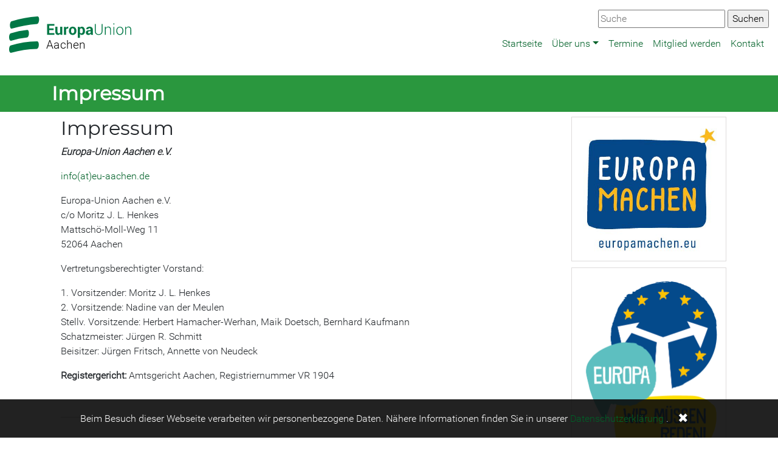

--- FILE ---
content_type: text/html; charset=utf-8
request_url: https://www.eu-aachen.de/impressum
body_size: 6575
content:
<!DOCTYPE html>
<html lang="de">
<head>

<meta charset="utf-8">
<!-- 
	This website is powered by TYPO3 - inspiring people to share!
	TYPO3 is a free open source Content Management Framework initially created by Kasper Skaarhoj and licensed under GNU/GPL.
	TYPO3 is copyright 1998-2026 of Kasper Skaarhoj. Extensions are copyright of their respective owners.
	Information and contribution at https://typo3.org/
-->


<link rel="icon" href="/typo3conf/ext/skeud/Resources/Public/Icons/eud.ico" type="image/vnd.microsoft.icon">
<title>Impressum- Europa-Union Aachen</title>
<meta http-equiv="x-ua-compatible" content="IE=edge,chrome=1">
<meta name="generator" content="TYPO3 CMS">
<meta name="viewport" content="width=device-width,initial-scale=1">


<link rel="stylesheet" href="/typo3temp/assets/compressed/merged-c12155fbcff0967519cc07153f7d2eb3-4b8ef1122a5b8ee2e90fe9025b14c883.css?1765025820" media="all">
<link rel="stylesheet" href="/typo3temp/assets/compressed/merged-dcee44687c23702cebaccd53b8f6367b-069affbb4ac3cb1cbfabbf2cc5d892f1.css?1765025820" media="screen">



<script src="/typo3conf/ext/skeud/Resources/Public/Libs/dsgvo-video-embed/js/dsgvo-video-embed.js?1595596836"></script>


<link rel="alternate" type="application/rss+xml" title="Europa Union Aachen RSS" href="https://www.eu-aachen.de/rss/all" />
</head>
<body>
<div class="container-fullwidth eudnavbarcontainer">
  

<!-- Navbar -->
<nav class="navbar navbar-expand-xl navbar-light bg-white mb-4" role="banner">
  <a href="#navbarNavDropdown" class="screen-reader-text">Zur Hauptnavigation</a>
  <a href="#main-content" class="screen-reader-text">Zum Hauptbereich</a>
  <a class="navbar-brand" href="/"><svg xmlns="http://www.w3.org/2000/svg" width="201" height="60" data-name="Ebene 1" viewBox="-35 -18 323.2 89.2" x="-35" y="-18"><style type="text/css">  .logo {fill: #007846; border: none; fill-opacity: 1}
.line1 {fill: #000000; fill-opacity: 1}
</style><title>  EUD_LOGO_RGB</title><path class="logo" d="m-27.5 10.7a302.2 302.2 0 0 1 66.1-12.3c6.8-0.5 7.8-20.5 1.7-20a314 314 0 0 0-68.7 12.7c-5.9 1.8-6.2 21.7 0.8 19.5"/><path class="logo" d="m-29.1 42.6a183.5 183.5 0 0 1 40.9-8.4c7.2-0.6 7.5-20.7 1-20.1a196.1 196.1 0 0 0-43.6 9c-6.1 2-5.7 21.9 1.6 19.5"/><path class="logo" d="m-29 74.6a232.9 232.9 0 0 1 66.9-10.4c7 0 7.8-20.1 1-20.1a242.8 242.8 0 0 0-69.6 11c-6.1 1.9-5.8 21.8 1.6 19.5"/><path class="logo" d="M272 5.8V26.9h2.3v-14.8a7.2 7.2 0 0 1 2.2-3.5 6 6 0 0 1 4-1.3 4.9 4.9 0 0 1 3.9 1.5c0.9 1 1.4 2.7 1.4 5.2v12.9h2.3v-12.9q0-4.5-1.8-6.6a6.5 6.5 0 0 0-5.2-2.1 7.7 7.7 0 0 0-4.1 1.1 7.5 7.5 0 0 0-2.7 3l-0.2-3.7zm-21.2 10.3a10.1 10.1 0 0 1 1.9-6.1 6.5 6.5 0 0 1 10.3 0 10 10 0 0 1 1.9 6.1v0.6a10 10 0 0 1-1.9 6.2 6.6 6.6 0 0 1-10.3 0 10.1 10.1 0 0 1-1.8-6.2zm-2.3 0.7a11.4 11.4 0 0 0 2.6 7.7 9.2 9.2 0 0 0 13.6 0 11.4 11.4 0 0 0 2.6-7.7v-0.6a11.4 11.4 0 0 0-2.6-7.7 9.2 9.2 0 0 0-13.6 0 11.4 11.4 0 0 0-2.5 7.7zm-5.2-20.2h-2.3v3.3h2.3zm0 9.3h-2.3V26.9h2.3zm-24.9 0V26.9h2.3v-14.8a7.2 7.2 0 0 1 2.2-3.5 6 6 0 0 1 4-1.3 4.9 4.9 0 0 1 3.9 1.5c0.9 1 1.4 2.7 1.4 5.2v12.9h2.3v-12.9q0-4.5-1.8-6.6a6.5 6.5 0 0 0-5.2-2.1 7.6 7.6 0 0 0-4.1 1.1 7.5 7.5 0 0 0-2.7 3l-0.2-3.7zm-8.6-7.3V17.8a7.1 7.1 0 0 1-2.2 5.6 8.3 8.3 0 0 1-5.7 2 7.9 7.9 0 0 1-5.6-2 7.3 7.3 0 0 1-2.2-5.6V-1.5h-2.3V17.8a9 9 0 0 0 2.8 7.1 10.7 10.7 0 0 0 7.3 2.5 11 11 0 0 0 7.4-2.5q2.8-2.5 2.8-7.1V-1.5Zm-35.3 24a2.2 2.2 0 0 1-0.7-1.7 2.9 2.9 0 0 1 0.9-2.2 3.8 3.8 0 0 1 2.8-0.9h3.2v3a3.9 3.9 0 0 1-1.6 1.7 4.9 4.9 0 0 1-2.7 0.7 2.7 2.7 0 0 1-1.9-0.6m12.8 4.5a14.6 14.6 0 0 1-0.7-2.6 16.4 16.4 0 0 1-0.2-2.8v-8.8a6.7 6.7 0 0 0-2.4-5.5 9.4 9.4 0 0 0-6.2-1.9 10.1 10.1 0 0 0-6.5 2 5.3 5.3 0 0 0-2.3 4.6v0.1h5.5a2.4 2.4 0 0 1 0.8-1.9 3.7 3.7 0 0 1 4.5 0.2 3.3 3.3 0 0 1 0.8 2.4v1.7h-3.2q-4.6 0-7 1.7a5.6 5.6 0 0 0-2.4 4.8 6.1 6.1 0 0 0 1.8 4.7 7.1 7.1 0 0 0 5.1 1.7 5.8 5.8 0 0 0 3.4-1 8 8 0 0 0 2.4-2.5 11.1 11.1 0 0 0 0.3 1.6 11.5 11.5 0 0 0 0.5 1.5zm-27.3-10a8.5 8.5 0 0 1-1 4.4 3.3 3.3 0 0 1-3 1.6 4.7 4.7 0 0 1-2.2-0.5 3.5 3.5 0 0 1-1.4-1.4v-9.3a3.7 3.7 0 0 1 1.4-1.5 4.2 4.2 0 0 1 2.2-0.5 3.2 3.2 0 0 1 3 1.9 10.2 10.2 0 0 1 1 4.9zm5.7-0.4a13.6 13.6 0 0 0-2.2-8.1 7 7 0 0 0-6.1-3.1 6 6 0 0 0-3.1 0.8 6.8 6.8 0 0 0-2.2 2.1l-0.3-2.5h-5.1V35h5.7v-10.1a6.2 6.2 0 0 0 2.2 1.8 6.8 6.8 0 0 0 3 0.6 7.2 7.2 0 0 0 6-2.8 12.1 12.1 0 0 0 2.2-7.5zm-36.9-0.4a9.2 9.2 0 0 1 1-4.6 3.5 3.5 0 0 1 3.3-1.8 3.5 3.5 0 0 1 3.3 1.8 9 9 0 0 1 1 4.6v0.4a9.1 9.1 0 0 1-1 4.6 3.9 3.9 0 0 1-6.5 0 9.2 9.2 0 0 1-1-4.6zm-5.7 0.4a11.3 11.3 0 0 0 2.7 7.8 10.4 10.4 0 0 0 14.7 0 11.3 11.3 0 0 0 2.6-7.8v-0.4a11.3 11.3 0 0 0-2.6-7.8 9.3 9.3 0 0 0-7.3-3 9.2 9.2 0 0 0-7.3 3 11.3 11.3 0 0 0-2.6 7.8zm-1.4-10.9c-0.2-0.1-0.5-0.1-0.7-0.2a4.7 4.7 0 0 0-0.8-0.1 4.3 4.3 0 0 0-2.7 0.9 6.7 6.7 0 0 0-1.9 2.6l-0.2-3.1h-5.3V26.9h5.7v-14.3a3.3 3.3 0 0 1 1.3-1.5 3.7 3.7 0 0 1 2.1-0.5l2.1 0.1zm-20.9 21.3h4.9V5.8h-5.7V21.2a4 4 0 0 1-1.6 1.3 5.6 5.6 0 0 1-2.3 0.4 2.7 2.7 0 0 1-2.3-1 5.5 5.5 0 0 1-0.8-3.3V5.8h-5.7V18.5c0 3 0.6 5.2 1.9 6.7a7.3 7.3 0 0 0 8.7 1.2 7.1 7.1 0 0 0 2.5-2.6zm-18-16.9h-11.8V2.9h13.7v-4.4h-19.4V26.9h19.5v-4.4h-13.8v-8.1h11.8z"/><text x="62.8" y="63.8" style="-inkscape-font-specification:'Roboto Light';font-family:'Roboto Light';font-weight:300;letter-spacing:1px;text-align:start"><tspan x="62.8" y="63.8" class="text_line line1" style="-inkscape-font-specification:'Roboto Light';font-family:'Roboto Light';font-size:30px;font-weight:300;letter-spacing:0.8px">  Aachen</tspan></text></svg></a>
  <button class="navbar-toggler" type="button" data-toggle="collapse" data-target="#navbarNavDropdown" aria-controls="navbarSupportedContent" aria-expanded="false" aria-label="Navigation aufklappen">
    <span class="navbar-toggler-icon"></span>
  </button>
  <div class="collapse navbar-collapse" id="navbarNavDropdown" role="navigation" aria-label="Hauptnavigation">
            <ul class="nav navbar-nav ml-auto" data-sm-options="{ noMouseOver:true}" data-sm-skip-collapsible-behavior="true"><li class="nav-item"><a href="/" class="nav-link" title="Startseite">Startseite</a></li><li class="nav-item dropdown"><a href="/ueber-uns/wer-wir-sind" class="nav-link dropdown-toggle" title="Über uns">Über uns</a><ul class="dropdown-menu"><li><a href="/ueber-uns/wer-wir-sind" class="dropdown-item" title="Wer wir sind">Wer wir sind</a></li><li><a href="/ueber-uns/unsere-satzung" class="dropdown-item" title="Unsere Satzung">Satzung der Europa-Union Aachen</a></li><li><a href="/ueber-uns/vorstand" class="dropdown-item" title="Vorstand">Vorstand</a></li><li><a href="/ueber-uns/meldungen" class="dropdown-item" title="Meldungen">Meldungen</a></li></ul></li><li class="nav-item"><a href="/termine" class="nav-link" title="Termine">Termine</a></li><li class="nav-item"><a href="/mitglied-werden" class="nav-link" title="Mitglied werden">Mitglied werden</a></li><li class="nav-item"><a href="/kontakt" class="nav-link" title="Kontakt">Kontakt</a></li></ul>
    </div>

  <div class="globalsearchcontainer"><form method="get" id="form_kesearch_searchfield" name="form_kesearch_searchfield" action="https://www.eu-aachen.de/suche"><input type="text" id="ke_search_searchfield_sword" name="tx_kesearch_pi1[sword]" placeholder="Suche" />  <input type="submit" id="ke_search_searchfield_submit" alt="Suchen" value="Suchen" /></form></div>

  
</nav>



</div>



<div class="pagetitlecontainer">
  <div class="container">
    
    

            <div id="c106357" class="frame frame-default frame-type-header frame-layout-0">
                
                
                    



                
                
                    

    
        <header>
            

    
            
                

    
            <h1 class="">
                Impressum
            </h1>
        



            
        



            



            



        </header>
    



                
                
                
                    



                
                
                    



                
            </div>

        


  </div>
</div>

<div class="container">
  <div class="row">
    <div class="col-sm-12 breadcrumbcontainer">
      
    </div>
  </div>
	<div class="row">
		<div class="col-md-9" id="main-content" role="main">
      
        <div class="col-md-12">
          
    

            <div id="c106359" class="frame frame-default frame-type-text frame-layout-0">
                
                
                    



                
                
                    

    
        <header>
            

    
            
                

    
            <h2 class="">
                Impressum
            </h2>
        



            
        



            



            



        </header>
    



                
                

    <p><i><strong>Europa-Union Aachen e.V.</strong></i></p>
<p><a href="#" data-mailto-token="ocknvq,kphqBgw/ccejgp0fg" data-mailto-vector="2">info(at)eu-aachen.de</a></p>
<p>Europa-Union Aachen e.V.<br>c/o Moritz J. L. Henkes<br>Mattschö-Moll-Weg 11<br>52064 Aachen</p>
<p>Vertretungsberechtigter Vorstand:</p>
<p>1. Vorsitzender: Moritz J. L. Henkes<br>2. Vorsitzende: Nadine van der Meulen<br>Stellv. Vorsitzende: Herbert Hamacher-Werhan, Maik Doetsch, Bernhard Kaufmann<br>Schatzmeister: Jürgen R. Schmitt<br>Beisitzer: Jürgen Fritsch, Annette von Neudeck</p>
<p><strong>Registergericht:</strong> Amtsgericht Aachen, Registriernummer VR 1904</p>
<p>&nbsp;</p>


                
                    



                
                
                    



                
            </div>

        


    

            <div id="c106358" class="frame frame-default frame-type-shortcut frame-layout-0">
                
                
                    



                
                
                

    
    

            <div id="c42036" class="frame frame-ruler-before frame-type-text frame-layout-0 frame-space-before-old-2">
                
                
                    



                
                
                    

    
        <header>
            

    
            
                

    
            <h2 class="">
                Urheberrecht
            </h2>
        



            
        



            



            



        </header>
    



                
                

    <p>Wir sind bestrebt, in allen Publikationen die Urheberrechte der verwendeten Grafiken, Tondokumente, Videosequenzen und Texte zu beachten, von uns selbst erstellte Grafiken, Tondokumente, Videosequenzen und Texte zu nutzen oder auf lizenzfreie Grafiken, Tondokumente, Videosequenzen und Texte zurückzugreifen. Alle innerhalb des Internetangebotes genannten und ggf. durch Dritte geschützten Marken- und Warenzeichen unterliegen uneingeschränkt den Bestimmungen des jeweils gültigen Kennzeichenrechts und den Besitzrechten der jeweiligen eingetragenen Eigentümer. Allein aufgrund der bloßen Nennung ist nicht der Schluss zu ziehen, dass Markenzeichen nicht durch Rechte Dritter geschützt sind!</p>
<p>&nbsp;</p>


                
                    



                
                
                    



                
            </div>

        


    

            <div id="c42037" class="frame frame-ruler-after frame-type-text frame-layout-0 frame-space-before-old-2">
                
                
                    



                
                
                    

    
        <header>
            

    
            
                

    
            <h2 class="">
                Haftungsausschluss
            </h2>
        



            
        



            



            



        </header>
    



                
                

    <p><strong>Inhalt des Onlineangebotes</strong></p>
<p>Die AutorInnen übernehmen keinerlei Gewähr für die Aktualität, Korrektheit, Vollständigkeit oder Qualität der bereitgestellten Informationen. Haftungsansprüche gegen die AutorInnen, welche sich auf Schäden materieller oder ideeller Art beziehen, die durch die Nutzung oder Nichtnutzung der dargebotenen Informationen bzw. durch die Nutzung fehlerhafter und unvollständiger Informationen verursacht wurden, sind grundsätzlich ausgeschlossen, sofern seitens der AutorInnen kein nachweislich vorsätzliches oder grob fahrlässiges Verschulden vorliegt. Alle Angebote sind freibleibend und unverbindlich. Die AutorInnen behalten es sich ausdrücklich vor, Teile der Seiten oder das gesamte Angebot ohne gesonderte Ankündigung zu verändern, zu ergänzen, zu löschen oder die Veröffentlichung zeitweise oder endgültig einzustellen.</p>
<p><strong>Verweise und Links</strong></p>
<p>Bei direkten oder indirekten Verweisen auf fremde Webseiten (”Hyperlinks”), die außerhalb des Verantwortungsbereiches der AutorInnen liegen, würde eine Haftungsverpflichtung ausschließlich in dem Fall in Kraft treten, in dem die AutorInnen von den Inhalten Kenntnis haben und es ihnen technisch möglich und zumutbar wäre, die Nutzung im Falle rechtswidriger Inhalte zu verhindern. Die AutorInnen erklären hiermit ausdrücklich, dass zum Zeitpunkt der Linksetzung keine illegalen Inhalte auf den zu verlinkenden Seiten erkennbar waren. Auf die aktuelle und zukünftige Gestaltung, die Inhalte oder die Urheberschaft der gelinkten/verknüpften Seiten haben die AutorInnen keinerlei Einfluss. Deshalb distanzieren sie sich hiermit ausdrücklich von allen Inhalten aller gelinkten /verknüpften Seiten, die nach der Linksetzung verändert wurden. Diese Feststellung gilt für alle innerhalb des eigenen Internetangebotes gesetzten Links und Verweise. Für illegale, fehlerhafte oder unvollständige Inhalte und insbesondere für Schäden, die aus der Nutzung oder Nichtnutzung solcherart dargebotener Informationen entstehen, haftet allein der Anbieter der Seite, auf welche verwiesen wurde, nicht derjenige, der über Links auf die jeweilige Veröffentlichung lediglich verweist.</p>


                
                    



                
                
                    



                
            </div>

        




                
                    



                
                
                    



                
            </div>

        


        </div>
      

      

      

      
		</div>
		<div class="col-md-3" id="eudsidecol">
      
        
    

            <div id="c106366" class="frame frame-default frame-type-textpic frame-layout-0">
                
                
                    



                
                

    
        



    


                

    <div class="ce-textpic ce-center ce-above">
        
            

    <div class="ce-gallery" data-ce-columns="1" data-ce-images="1">
        
            <div class="ce-outer">
                <div class="ce-inner">
        
        
            <div class="ce-row">
                
                    
                        <div class="ce-column">
                            

        
<figure class="image">
    
            <a href="https://www.europa-union.de/aktivitaeten/europawahl-2019/europawahlkampagne-europa-machen" target="_blank">
                
<img class="image-embed-item" src="/fileadmin/user_upload/EuropaMachen_Logo_mit_Webseite.JPG" width="442" height="412" loading="lazy" alt="" />


            </a>
        
    
</figure>


    


                        </div>
                    
                
            </div>
        
        
                </div>
            </div>
        
    </div>



        

        
                
            

        
    </div>


                
                    



                
                
                    



                
            </div>

        


    

            <div id="c106365" class="frame frame-default frame-type-textpic frame-layout-0">
                
                
                    



                
                

    
        



    


                

    <div class="ce-textpic ce-center ce-above">
        
            

    <div class="ce-gallery" data-ce-columns="1" data-ce-images="1">
        
            <div class="ce-outer">
                <div class="ce-inner">
        
        
            <div class="ce-row">
                
                    
                        <div class="ce-column">
                            

        
<figure class="image">
    
            <a href="http://www.eud-buergerdialoge.de">
                
<img class="image-embed-item" src="/fileadmin/files_eud/BUERGERDIALOGE/BD_2020/Logo_BD_2020_mit_Schriftzug.png" width="507" height="722" loading="lazy" alt="" />


            </a>
        
    
</figure>


    


                        </div>
                    
                
            </div>
        
        
                </div>
            </div>
        
    </div>



        

        
                
            

        
    </div>


                
                    



                
                
                    



                
            </div>

        


        
		</div>
	</div>

</div>


<footer>
	
		<div class="container">  
			<div class="row">
				<div class="col-lg-3 col-md-6">
					
    

            <div id="c106342" class="frame frame-default frame-type-text frame-layout-0">
                
                
                    



                
                
                    

    
        <header>
            

    
            
                

    
            <h2 class="">
                Kontakt
            </h2>
        



            
        



            



            



        </header>
    



                
                

    <p>Europa-Union Aachen e.V.<br> E-Mail: <a href="#" data-mailto-token="ocknvq,kphqBgwtqrc/wpkqp/ccejgp0fg" data-mailto-vector="2">info(at)europa-union-aachen.de</a><br> &nbsp;</p>


                
                    



                
                
                    



                
            </div>

        


				</div>
				<div class="col-lg-3 col-md-6">
					
    

            <div id="c106341" class="frame frame-default frame-type-text frame-layout-0">
                
                
                    



                
                
                    

    



                
                

    <p><a href="/impressum">Impressum &amp; Datenschutzerklärung</a></p>


                
                    



                
                
                    



                
            </div>

        


    

            <div id="c106340" class="frame frame-default frame-type-image frame-layout-0">
                
                
                    



                
                
                    

    



                
                

    <div class="ce-image ce-left ce-above">
        

    <div class="ce-gallery" data-ce-columns="4" data-ce-images="4">
        
        
            <div class="ce-row">
                
                    
                        <div class="ce-column">
                            

        
<figure class="image">
    
            <a href="https://www.facebook.com/groups/europaunion.ac/" title="Besuchen Sie uns auf Facebook">
                
<img class="image-embed-item" title="Besuchen Sie uns auf Facebook" alt="Facebook Logo" src="/fileadmin/_processed_/d/d/csm_facebook_1efab468eb.png" width="40" height="40" loading="lazy" />


            </a>
        
    
</figure>


    


                        </div>
                    
                
                    
                        <div class="ce-column">
                            

        
<figure class="image">
    
            <a href="https://twitter.com/EuropaUnionDE" title="Besuchen Sie uns auf Twitter">
                
<img class="image-embed-item" title="Besuchen Sie uns auf Twitter" alt="Twitter Logo" src="/fileadmin/_processed_/1/c/csm_twitter_ff4a79cfe2.png" width="40" height="40" loading="lazy" />


            </a>
        
    
</figure>


    


                        </div>
                    
                
                    
                        <div class="ce-column">
                            

        
<figure class="image">
    
            <a href="https://www.xing.com/net/eud" title="Besuchen Sie uns auf Xing">
                
<img class="image-embed-item" title="Besuchen Sie uns auf Xing" alt="Xing Logo" src="/fileadmin/_processed_/3/5/csm_xing_228aeedc75.png" width="40" height="40" loading="lazy" />


            </a>
        
    
</figure>


    


                        </div>
                    
                
                    
                        <div class="ce-column">
                            

        
<figure class="image">
    
            <a href="/rss/all" target="_blank" title="Abonnieren Sie unseren RSS Feed">
                
<img class="image-embed-item" title="Abonnieren Sie unseren RSS Feed" alt="RSS Logo" src="/fileadmin/_processed_/a/a/csm_rss_b8c38413d2.png" width="40" height="40" loading="lazy" />


            </a>
        
    
</figure>


    


                        </div>
                    
                
            </div>
        
        
    </div>



    </div>


                
                    



                
                
                    



                
            </div>

        


				</div>
				<div class="col-lg-6 col-md-6">
					
				</div>
			</div>
		</div>
	
	
</footer>



	<div class="privacyinfo hidden">
		<div>
			Beim Besuch dieser Webseite verarbeiten wir personenbezogene Daten. Nähere Informationen finden Sie in unserer
			<a href="/impressum">Datenschutzerklärung</a>
			.
		</div>
		<div class="hideprivacy">✖</div>
	</div>





<!-- Layout: Eud2colspecial Page id: 25268 -->
<!-- Generated at 2026-01-28 22:26:31 Europe/Berlin -->
<script src="/typo3temp/assets/compressed/merged-6c14a226130beead0e04741877eea0c4-ac181fdfe2eb0511d6b29812c125186d.js?1765025820"></script>
<script src="/typo3temp/assets/compressed/merged-6ec2072c005285c7f19b6a99bf035d75-c33681eed62dcb145957dd7f783bd10e.js?1765025820"></script>
<script src="/typo3temp/assets/compressed/Form.min-2a4be0d32fc02eb812583e361211f3a1.js?1765025820" defer="defer"></script>
<script async="async" src="/typo3temp/assets/js/59cb7c5e3fccb968fb36c2e97ef8bf95.js?1765025827"></script>

<!-- Matomo -->
	<script type="text/javascript">
	  var _paq = _paq || [];	  _paq.push(['disableCookies']);	  _paq.push(['trackPageView']);
	  _paq.push(['enableLinkTracking']);
	  (function() {
		var u="//stats.europa-union.de/";
		_paq.push(['setTrackerUrl', u+'piwik.php']);
		_paq.push(['setSiteId', '45']);
		
		var secondaryTracker = '//stats.europa-union.de/piwik.php';
		var secondaryWebsiteId = 0;
		if (secondaryWebsiteId > 0) {
			_paq.push(['addTracker', secondaryTracker, secondaryWebsiteId]);
		}
		
		var d=document, g=d.createElement('script'), s=d.getElementsByTagName('script')[0];
		g.type='text/javascript'; g.async=true; g.defer=true; g.src=u+'piwik.js'; s.parentNode.insertBefore(g,s);
	  })();
	</script>
	<noscript><p><img src="//stats.europa-union.de/piwik.php?idsite=45&rec=1" style="border:0;" alt="" /></p></noscript>
	<!-- End Matomo Code -->
</body>
</html>